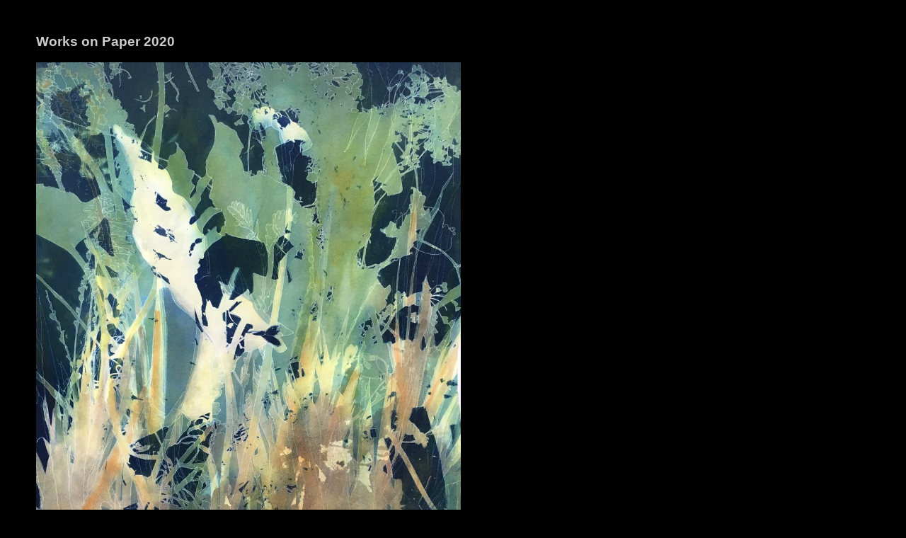

--- FILE ---
content_type: text/html
request_url: https://dillbohner.de/paper/2020/p20-3.html
body_size: 714
content:
<!doctype html public "-//w3c//dtd html 4.0 transitional//en">
<html>
<head>
  <title>Christel Dillbohner | Works on Paper</title>
  <meta http-equiv="refresh" content="6; URL=p20-4.html">
  <meta name="DESCRIPTION" content="Works on Paper by Christel Dillbohner">
<!--Hier Grundlage der Suchworte-->
  <meta name="keywords" content="Christel,Dillbohner,art,artist,paintings">
  <meta name="GENERATOR" content="NoteTab Pro 4.x">
  <meta name="IDENTIFIER-URL" content="http://www.dillbohner.de/">
  <meta name="MSSmartTagsPreventParsing" content="TRUE">
  <meta name="ROBOTS" content="INDEX,FOLLOW">
  <meta name="REVISIT-AFTER" content="90 days">
  <meta http-equiv="pragma" content="no-cache">
  <meta http-equiv="expires" content="43200">
  <link rel="shortcut icon" href="../../my.ico">
</head>
<!--Copyright� Christel Dillbohner-->

<body bgcolor="#000000" text="#FFFFFF" link="#FFFF80" vlink="#FF8000" alink="#ff0000">

<a name="top"></a>
<table>
<!-- Beginn Tabelle linker Rand -->
  <tr>
    <td width="36">&nbsp;</td>
    <td>

<br>
<h3><font color="#cccccc" face="Verdana,Arial,Helvetica">Works on Paper 2020</font></h3>

<a href="p20-4.html"><img src="2636.jpg" width="600" height="800" border="0" title="Hortus Conclusus #3"></a>
<!-- preload -->
<img src="P6160021.jpg" width="1" height="1" border="0">

<br>
<font face="Verdana, Arial, Helvetica, Sans Serif" size="-2"><b>Hortus Conclusus #3</b>, mixed media on BFK paper, 42" x 31�</font>

<br>&nbsp;<br>
<!-- Galerie-Navigation -->
<div align="CENTER">
<font face="Arial, Helvetica, Sans Serif" size="-1">
| <a href="p20-1.html">1</a> 
| <a href="p20-2.html">2</a> 
| <b>3</b> 
| <a href="p20-4.html">4</a> 
| <a href="p20-5.html">5</a> 
| <a href="p20-6.html">End</a> 
| 
</font>
</div>

<hr width="66%">
<div align="CENTER">
<font face="Arial, Helvetica, Sans Serif" size="-1">
&copy; <a href="http://www.dillbohner.de/" target="_top">Christel Dillbohner</a><br>
page written 25.11.2025, last edit 22:34 26.11.2025, Mittwoch
</font>
</div>
<a name="end"></a>


    </td>
  </tr>
<!-- Ende Tabelle linker Rand -->
</table>

</body>
</html>